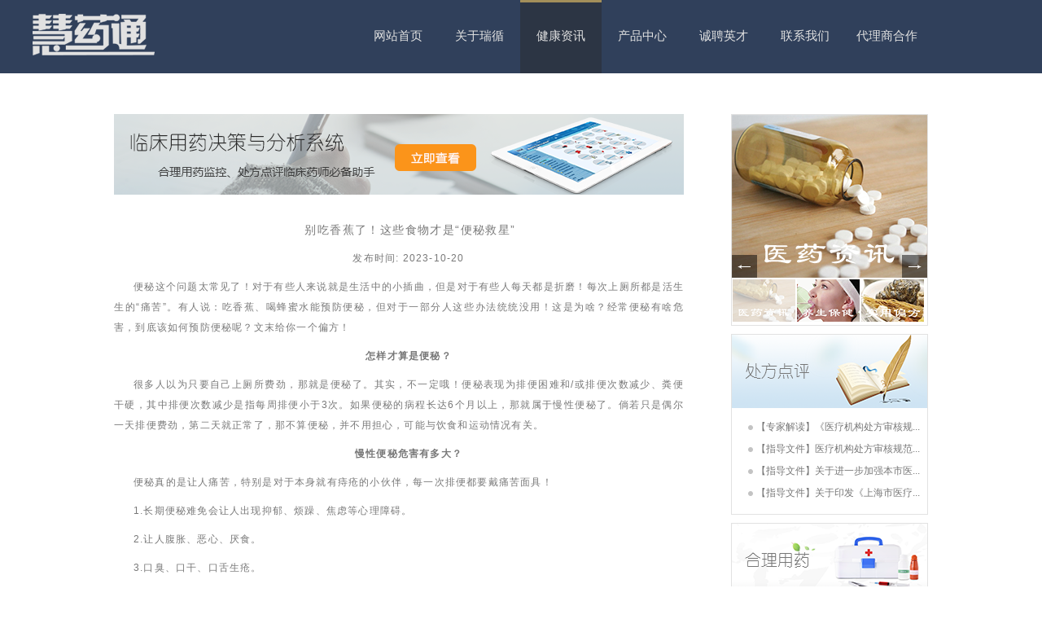

--- FILE ---
content_type: text/html; charset=utf-8
request_url: http://www.hy-tong.cn/xinwenDetail_2713_4.aspx
body_size: 21640
content:


<!doctype html>
<html>
<head>
    <title>别吃香蕉了！这些食物才是“便秘救星”_慧药通_提供合理用药系统、抗菌药物管理系统、处方点评系统、前置审方系统、互动审方系统、区域化前置审方平台、药占比管控系统、医师助手系统等智慧医疗软件相关服务_上海瑞循</title>
    <meta name="description" content="便秘这个问题太常见了！对于有些人来说就是生活中的小插曲，但是对于有些人每天都是折磨！" />
    <meta name="keywords" content="便秘,偏方,慧药通,提供合理用药系统,抗菌药物管理系统,处方点评系统,前置审方系统,互动审方系统,区域化前置审方平台,药占比管控系统,医师助手系统,智慧医疗软件,上海瑞循" />
     <meta http-equiv="Content-Type" content="text/html; charset=utf-8" />
     <meta name="viewport" content="width=1200">
    <link rel="shortcut icon" href="image/icon.ico" type="image/x-icon" />
    <link href="css/style.css" rel="stylesheet" type="text/css" />
    <script type="text/javascript" src="js/baidu.js"></script>
    <script src="js/jquery.js" type="text/javascript"></script>
     <script type="text/javascript" src="js/jquery.nivo.slider.pack.js"></script>
<script type="text/javascript">
    jQuery(function ($) {
        $(window).load(function () {
            $('#slider').nivoSlider({
                directionNav: true,
                captionOpacity: 0.4,
                controlNav: true,
                boxCols: 8,
                boxRows: 4,
                slices: 15,
                effect: 'random',
                animSpeed: 500,
                pauseTime: 3000
            });
        });
    });
</script>
</head>

<body>


<div class="header">
        <div class="header_box">
             <table width="1200px" height="90px" border="0" align="center" cellpadding="0" cellspacing="0" >
            <tr>
            <td align="center" valign="bottom" width="150px" > <h1>
                <a href="http://www.hy-tong.cn/">
                    <img src="image/logo.png" width="150px" height="51px" alt="慧药通" />
                </a>
            </h1></td>
            <td align="center" valign="middle" width="230px" ></td>
            <td align="center" valign="middle" width="100px" onmouseover="this.setAttribute('class','current')" onmouseout="this.setAttribute('class','')" ><a href="http://www.hy-tong.cn">网站首页</a></td>
            <td align="center" valign="middle" width="100px" onmouseover="this.setAttribute('class','current')" onmouseout="this.setAttribute('class','')" ><a href="http://www.hy-tong.cn/jianjie.html">关于瑞循</a></td>
            <td align="center" valign="middle" width="100px" class="current" ><a href="http://www.hy-tong.cn/xinwen.aspx">健康资讯</a></td>
            <td align="center" valign="middle" width="100px" onmouseover="this.setAttribute('class','current')" onmouseout="this.setAttribute('class','')" ><a href="http://www.hy-tong.cn/chanpin5.html">产品中心</a></td>
            <td align="center" valign="middle" width="100px" onmouseover="this.setAttribute('class','current')" onmouseout="this.setAttribute('class','')" ><a href="http://www.hy-tong.cn/zhaopin.html">诚聘英才</a></td>
            
            <td align="center" valign="middle" width="100px" onmouseover="this.setAttribute('class','current')" onmouseout="this.setAttribute('class','')" ><a href="http://www.hy-tong.cn/lianxi.html">联系我们</a></td>
            <td align="center" valign="middle" width="100px" onmouseover="this.setAttribute('class','current')" onmouseout="this.setAttribute('class','')" ><a href="http://www.hy-tong.cn/daili.html">代理商合作</a></td>
            <td align="center" valign="middle" ></td>
            </tr>
            </table>
        </div>
    </div>
<!--END header-->

<div class="detail_content">
<input name="hd_programId" type="hidden" id="hd_programId" value="4" />
<div class="detail_content_left">
<div id="slider-wrap" class="detail_content_left">
  <div id="slider" class="nivoSlider">
	  <a href="http://www.hy-tong.cn/chanpin1.html" class="nivo-imageLink">
		<img src="image/xinwenDetailChuFang.png" alt="上海瑞循慧药通临床用药决策与分析系统_处方点评、合理用药、抗菌药物管理" title="上海瑞循慧药通临床用药决策与分析系统_处方点评、合理用药、抗菌药物管理" width="700px" height="100px" />
	  </a>
	  <a href="http://www.hy-tong.cn/chanpin2.html" class="nivo-imageLink">
		<img src="image/xinwenDetailKangJun.png" alt="上海瑞循慧药通抗菌药物临床应用管理系统_处方点评、合理用药、抗菌药物管理" width="700px" title="上海瑞循慧药通抗菌药物临床应用管理系统_处方点评、合理用药、抗菌药物管理"  height="100px" />
	  </a>
  </div>
</div>
	<div id="div_xinwenList" class="detail_content_left"><div class='xinwen_list_box' id='div_xinwenList_box'><p style='text-align:center; font-size:14px;' id='p_title'>别吃香蕉了！这些食物才是“便秘救星”</p><p style='text-align:center'>发布时间: 2023-10-20</p><input type='hidden' id='hd_keywords' value='便秘,偏方' /><p>便秘这个问题太常见了！对于有些人来说就是生活中的小插曲，但是对于有些人每天都是折磨！每次上厕所都是活生生的&ldquo;痛苦&rdquo;。有人说：吃香蕉、喝蜂蜜水能预防便秘，但对于一部分人这些办法统统没用！这是为啥？经常便秘有啥危害，到底该如何预防便秘呢？文末给你一个偏方！</p>
<p style="text-align: center;"><strong>怎样才算是便秘？</strong></p>
<p>很多人以为只要自己上厕所费劲，那就是便秘了。其实，不一定哦！便秘表现为排便困难和/或排便次数减少、粪便干硬，其中排便次数减少是指每周排便小于3次。如果便秘的病程长达6个月以上，那就属于慢性便秘了。倘若只是偶尔一天排便费劲，第二天就正常了，那不算便秘，并不用担心，可能与饮食和运动情况有关。</p>
<p style="text-align: center;"><strong>慢性便秘危害有多大？</strong></p>
<p>便秘真的是让人痛苦，特别是对于本身就有痔疮的小伙伴，每一次排便都要戴痛苦面具！</p>
<p>1.长期便秘难免会让人出现抑郁、烦躁、焦虑等心理障碍。</p>
<p>2.让人腹胀、恶心、厌食。</p>
<p>3.口臭、口干、口舌生疮。</p>
<p>4.对于女性朋友，长期便秘还会诱发痛经。</p>
<p>5.诱发肛裂、痔疮。</p>
<p>6.增加心血管发病风险，大便时使腹压持续长时间增高,减少了回心血量，同时使颅内压持续增高，极易导致恶性心律失常及脑血管意外的发生。</p>
<p>7.长期便秘可能会诱发结肠癌、肝病、乳腺疾病。</p>
<p>8.长期便秘会影响皮肤的健康，促进皮肤衰老、容易起痘痘。</p>
<p>9.老年人便秘会增加患肠梗阻的风险，由于粪便积累过多，导致形成&ldquo;粪石&rdquo;，&ldquo;粪石&rdquo;过多则会导致肠梗阻。</p>
<p>有人吃香蕉，有人喝酸奶、喝蜂蜜水，甚至有人喝香油，为的就是不想在厕所里用力到五官变形却无法解决问题。但这些都不太好使。所以，究竟什么食物才有效呢？</p>
<p style="text-align: center;"><strong>真正有效的便秘救星</strong></p>
<p><strong>01、火龙果</strong></p>
<p>火龙果富含膳食纤维、果胶和低聚糖，不仅能促进大便的形成，还对调节肠道菌群有好处，黑黑的火龙果小籽的粗纤维高达13%，不能被肠道消化吸收，正好就能刺激肠道蠕动，帮助通便。</p>
<p><strong>02、西梅</strong></p>
<p>西梅的确是通便的好帮手。天然西梅汁中含有水溶性的天然果胶纤维和不溶性的植物纤维，这两种纤维的组合可以增加肠道的蠕动，软化肠内排泄物、增加排便次数，还可以加速清空肠道、放松舒缓肠胃。就算买不到新鲜西梅，西梅干的膳食纤维含量和山梨糖醇的含量也很高，而且吃西梅干通便的效果可能比新鲜西梅更好！</p>
<p><strong>03、牛油果</strong></p>
<p>仅从通便这个角度来看，牛油果膳食纤维含量就是水果里的佼佼者。牛油果100g里的膳食纤维含量高达6.7g,更关键的是，牛油果的可溶性膳食纤维含量也很高，可以增加大便的含水量，拉出来的便便才没有那么干，也就更顺当。</p>
<p><strong>04、猕猴桃</strong></p>
<p>目前国内外很多研究都证明了猕猴桃有通便的功能，其中2021年发表的一项小规模随机试验表明，每天吃两个猕猴桃可减轻便秘和腹胀。从成分来看，猕猴桃的膳食纤维含量是比较丰富的，自然也就能帮助通便。</p>
<p>除了上面那些水果之外，还有下面这个偏方可以帮助缓解便秘：</p>
<p style="text-align: center;"><strong>偏方</strong></p>
<p>用何首乌30克，大米60克。把何首乌水煎取汁，加大米煮成稀粥，早晚服食。功效是滋补肝肾，补血润肠，适用于血虚便秘，耳聋耳鸣，高血脂及动脉硬化者。</p><p style='padding-top:30px;  line-height:10px' >上一篇:<a href="xinwenDetail_2714_8.aspx" target="_blank" style='cursor:pointer;'>【饮食宜忌】素食那些事儿——吃素真的健康吗？</a> </p><p style='line-height:10px'>下一篇:<a href="xinwenDetail_2712_5.aspx" target="_blank" style='cursor:pointer;'>【用药指导】吃头孢后多久才能喝酒？</a> </p></div></div>
    </div>
    <!--END detail_content_left-->
  <div class="detail_content_right">
    	<div class="information">
        	<div class="wrap">
		<div id="main">
			<div class="featured-wrapper">
				<div id="featured-content">
					<img class="dummy " src="image/empty.gif" alt="" width="750" height="380" />
					<div class="featured-post">
						<a href="http://www.hy-tong.cn/xinwen_6_1.aspx" title="医药资讯">
						<img src="image/new_img_b1.png" alt="医药资讯" class="featured-thumbnail " /></a>
						
					</div>
					<!-- .featured-post -->
					<div class="featured-post">
						<a href="http://www.hy-tong.cn/xinwen_3_1.aspx" title="养生保健">
						<img src="image/new_img_b2.png" alt="养生保健" class="featured-thumbnail " /></a>
					
					</div>
					<!-- .featured-post -->
					<div class="featured-post">
						<a href="http://www.hy-tong.cn/xinwen_4_1.aspx" title="实用偏方">
						<img src="image/new_img_b3.png" alt="实用偏方" class="featured-thumbnail " /></a>
						
						
					</div>
					<!-- .featured-post -->
					<span id="slider-prev" class="slider-nav">←</span>
					<span id="slider-next" class="slider-nav">→</span> </div>
				<!-- #featured-content -->
				<div >
					<ul id="slide-thumbs">
						<li >
                        <a href="http://www.hy-tong.cn/xinwen_6_1.aspx" title="医药资讯">
						<img src="image/new_img_s1.png" alt="医药资讯"  /></a>
						</li>
						<li >
						<a href="http://www.hy-tong.cn/xinwen_3_1.aspx" title="养生保健">
						<img src="image/new_img_s2.png" alt="养生保健"  /></a>
						</li>
						<li class="last">
						<a href="http://www.hy-tong.cn/xinwen_4_1.aspx" title="实用偏方">
						<img src="image/new_img_s3.png" alt="实用偏方"  /></a>
						</li>
					</ul>
				</div>
				<!-- #slider-nav--></div></div></div>


				<script type="text/javascript" src="js/jquery.masonry.min.js"></script>
				<script type="text/javascript" src="js/jquery.cycle.min.js"></script>
				<script type="text/javascript">

				    var slider_settings = { "timeout": "6000" };

</script>
<script type="text/javascript" src="js/footer-scripts-light.js"></script>

       </div>
    <div class="detail_list">
       		<div class="detail_list_img"><a href="http://chufangdianping.hy-tong.cn"><img src="image/new_comment.png" alt="上海瑞循慧药通处方点评专业资讯" /></a></div>
            <ul id="ul_profession2"><li><a href="http://chufangdianping.hy-tong.cn/Antimicrobial_agents_873_2.aspx" target='_blank' title='《医疗机构处方审核规范》解读，医院目前在用的合理用药系统亟待更换或升级'>【专家解读】《医疗机构处方审核规...</a></li><li><a href="http://chufangdianping.hy-tong.cn/Antimicrobial_agents_871_2.aspx" target='_blank' title='医疗机构处方审核规范'>【指导文件】医疗机构处方审核规范...</a></li><li><a href="http://chufangdianping.hy-tong.cn/Antimicrobial_agents_828_2.aspx" target='_blank' title='关于进一步加强本市医疗机构重点监控药品管理的通知'>【指导文件】关于进一步加强本市医...</a></li><li><a href="http://chufangdianping.hy-tong.cn/Antimicrobial_agents_827_2.aspx" target='_blank' title='关于印发《上海市医疗机构处方点评工作管理规定》的通知'>【指导文件】关于印发《上海市医疗...</a></li></ul>
    </div>
    <div class="detail_list">
       		<div class="detail_list_img"><a href="http://heliyongyao.hy-tong.cn"><img src="image/new_medication.png" alt="上海瑞循慧药通合理用药专业资讯" /></a></div>
            <ul id="ul_profession3"><li><a href="http://heliyongyao.hy-tong.cn/Antimicrobial_agents_890_3.aspx" target='_blank' title='什么是安全合理用药'>【专家解读】什么是安全合理用药</a></li><li><a href="http://heliyongyao.hy-tong.cn/Antimicrobial_agents_885_3.aspx" target='_blank' title='使用抗老年痴呆药物有禁忌'>【相关新闻】使用抗老年痴呆药物有...</a></li><li><a href="http://heliyongyao.hy-tong.cn/Antimicrobial_agents_883_3.aspx" target='_blank' title='6类药物不宜与维生素C合用'>【配伍禁忌】6类药物不宜与维生素...</a></li><li><a href="http://heliyongyao.hy-tong.cn/Antimicrobial_agents_882_3.aspx" target='_blank' title='服用有些药物千万别喝酒！有时甚至会致命！'>【用药安全】服用有些药物千万别喝...</a></li></ul>
    </div>
    <div class="detail_list">
       		<div class="detail_list_img"><a href="http://kangjun.hy-tong.cn"><img src="image/new_drug.png" alt="上海瑞循慧药通抗菌药物管理专业资讯" /></a></div>
            <ul id="ul_profession1"><li><a href="http://kangjun.hy-tong.cn/Antimicrobial_agents_889_1.aspx" target='_blank' title='《国家卫生健康委关于进一步加强抗微生物药物管理遏制耐药工作的通知》解读'>【专家解读】《国家卫生健康委关于...</a></li><li><a href="http://kangjun.hy-tong.cn/Antimicrobial_agents_888_1.aspx" target='_blank' title='国家卫生健康委关于进一步加强抗微生物药物管理遏制耐药工作的通知'>【指导文件】国家卫生健康委关于进...</a></li><li><a href="http://kangjun.hy-tong.cn/Antimicrobial_agents_886_1.aspx" target='_blank' title='国家卫健委发文 减少不合理静脉输注'>【相关新闻】国家卫健委发文 减少...</a></li><li><a href="http://kangjun.hy-tong.cn/Antimicrobial_agents_884_1.aspx" target='_blank' title='地高辛过量可致心律失常'>【用药安全】地高辛过量可致心律失...</a></li></ul>
    </div>
  </div>
</div>
<!--END detail_content-->

 <div class="down">
        <table width="1060px" border="0" align="center" cellpadding="0" cellspacing="1" style="margin: 0 auto;
            padding-top: 10px">
            <tr>
                <td width="100px" height="50px">
                    <p>
                        关于</p>
                </td>
                <td width="25px" rowspan="4">
                </td>
                <td width="120px">
                    <p>
                        联系我们</p>
                </td>
                <td width="50px" rowspan="4">
                </td>
                <td width="100px">
                    <p>
                        友情链接
                    </p>
                </td>
                
                <td rowspan="4" width="250px">
                    <table width="250px" border="0" align="center" cellpadding="0" cellspacing="15" style="margin: 0 auto;">
                        <tr>
                            <td align="center">
                                <a href="http://www.hy-tong.cn/"><img src="image/dibu_09.png" alt="著作权登记" /></a>
                            </td>
                        </tr>
                      
                        <tr>
                            <td align="center">
                                <span>
                                    <span id="div_copyright"></span><script type="text/javascript">document.getElementById("div_copyright").innerHTML = ("CopyRight © " + (new Date()).getFullYear());</script> <br />
                                    上海瑞循医疗信息科技有限公司 版权所有 <br />
                                    <a target="_blank" href="https://beian.miit.gov.cn" rel=nofollow>沪ICP备18043896号</a><br/>
                                    <a target="_blank" href="http://www.beian.gov.cn/portal/registerSystemInfo?recordcode=31010702005992" rel=nofollow>
                                        沪公网安备 31010702005992号
                                    </a>
                                </span>
                            </td>
                        </tr>
                    </table>
                </td>
                <td width="40px" rowspan="4">
                </td>
                <td rowspan="4" width="30px">
                    <img src="image/dibuxian_03.png" />
                </td>
                <td rowspan="4" width="280px">
                    <table width="280px" border="0" align="center" cellpadding="0" cellspacing="15" style="margin: 0 auto;">
                        <tr>
                           
                            <td width="10px" ></td>
                            <td align="center">
                                <img src="image/weixinerweima.png" alt="慧药通微信关注" style=" width:100px; height:100px;" /><br />
                                <span>扫描关注官方微信</span>
                            </td>
                        </tr>
                    </table>
                </td>
            </tr>
            <tr>
                <td valign="top" height="20px">
                    <a href="http://www.hy-tong.cn/jianjie.html">公司简介</a>
                </td>
                <td valign="top">
                     <a href="http://wpa.qq.com/msgrd?v=3&uin=749176416&site=qq&amp;Menu=yes" target="blank">
                        客服QQ：749176416</a>
                    
                </td>
                <td valign="top">
                    <a href="http://www.ju186.com/" target="_blank">埃帕无线</a>
                </td>
            </tr>
            <tr>
                <td valign="top" height="20px">
                    <a href="http://www.hy-tong.cn/xinwen.aspx">最新资讯</a>
                </td>
                <td valign="top">
                   <a href="http://wpa.qq.com/msgrd?v=3&uin=264672391&site=qq&amp;Menu=yes" target="blank">
                        客服QQ：264672391</a>
                </td>
                <td valign="top">
                     
                </td>
            </tr>
            <tr>
                <td valign="top" height="20px">
                    <a href="http://www.hy-tong.cn/chanpin5.html">产品中心</a>
                </td>
               <td valign="top" width="140px">
                    <span >客服电话：021-54191803</span>
                    <span >客服电话：13162533752</span>
                </td>
                <td valign="top" >
                  
                </td>
            </tr>
        </table>
    </div>
    <script type="text/javascript">
        function showNews(id) {

            window.open("xinwenDetail_" + id + "_" + document.getElementById("hd_programId").value+".aspx");
        }
        function UrlSearch() {
            var name, value;
            var str = location.href; //取得整个地址栏
            var num = str.indexOf("?")
            str = str.substr(num + 1); //取得所有参数   stringvar.substr(start [, length ]

            var arr = str.split("&"); //各个参数放到数组里
            for (var i = 0; i < arr.length; i++) {
                num = arr[i].indexOf("=");
                if (num > 0) {
                    name = arr[i].substring(0, num);
                    value = arr[i].substr(num + 1);
                    this[name] = value;
                }
            }
        }
        function init() {
//            var Request = new UrlSearch(); //实例化

//            if (Request.id == null) {
//            }
//            else {
//                document.getElementById("hd_programId").value = Request.id;
//            }
        }
         
    </script>
    <!--360-->
<script>(function () {
    var src = (document.location.protocol == "http:") ? "http://js.passport.qihucdn.com/11.0.1.js?a133f8b6e0d5c8bf6934341e1eee8f1f" : "https://jspassport.ssl.qhimg.com/11.0.1.js?a133f8b6e0d5c8bf6934341e1eee8f1f";
    document.write('<script src="' + src + '" id="sozz"><\/script>');
})();
</script>
</body>
</html>



--- FILE ---
content_type: text/css
request_url: http://www.hy-tong.cn/css/style.css
body_size: 28575
content:
@charset "utf-8";
/* CSS Document */

body{margin:0; padding:0; font-family:"微软雅黑"; background:#ffffff;}

h1,h2,h3,h4,h5,p,img,dl,dt,dd,ul,li,ol,input,button,pre,b,i,textarea{padding:0; margin:0; border:0; list-style:none; font-weight:normal;}

/*导航*/
.header{width:100%; height:90px; background:#30405b;}
.header_box{width:1200px; height:90px; margin:0 auto; }
.header_box td.current{background-image:url(../image/heada38f5a.png);}
.header_box h1{width:169px; height:58px; float:left;}
.header_box a{color:#e1e1e1; font-size: 15px; text-decoration:none; }
.header_box a:hover{color:#e1e1e1;}
.nav{ width:800px; height:64px; padding-top:20px; float:right;}
.nav_box li{height:25px; float:left; padding:0 20px;}
.nav_box li a{color:#e1e1e1; font-size: 14px; text-decoration:none; }
.nav_box li a:hover{color:#ec008c;}

/*banner*/

.banner{width:100%; height:580px; position:relative; overflow:hidden; background-color:#f3f3f3; background-repeat: repeat-x;}
.banner ul li{width:1200px; height:580px; margin:0 auto;}
.banner ul li img{width:1200px;}
.banner ol{position:absolute; bottom:5%; left:47%;}
.banner ol li{width:20px; height:20px; background-image:url(../image/dian.png); float:left; margin-right:30px; cursor:pointer;}
.banner ol li.current{ background-image:url(../image/dian_h.png);}

/*about us*/

.jianjie{width:100%; height:430px; overflow:hidden; background-color:#FFF;}
.jianjie_box{width:790px; height:430px; margin:0 auto; }
.jianjie_z img{ width:290px; height:60px; margin:0 auto; padding-top:120px; padding-left:250px; padding-bottom:50px;}
.jianjie_box p{ font-size:12px; color:#787878; line-height:36px; display:block; text-indent:2em; text-align:justify; letter-spacing:0.1em;}

/*yingyong*/
.yingyong{width:100%; height:480px; overflow:hidden; background-color:#FFF; }
.yingyong_box{width:1200px; height:480px; margin:0 auto; position:relative; }
.yingyong_z img{ width:290px; height:60px; margin:0 auto; padding-top:40px; padding-left:455px; padding-bottom:0px;}
.yingyong_f{ width:1200px; height:290px; }
.yingyong_f1{width:300px; height:290px; float:left;}
.yingyong_f1 img{ width:296; height:179px; margin:0 auto; padding-top:55.5px; padding-left:2px;}
.yingyong_f2{width:280px; height:290px; float:left; padding-left: 10px;}
.yingyong_f2_1{width:280px; height:30px; padding-top:90px; float:left;}
.yingyong_f2_1 p{ font-size:14px; color:#787878; line-height:20px; letter-spacing:0.1em;}
.yingyong_f2_2{width:280px; height:80px; padding-top: 10px; float:left;}
.yingyong_f2_2 p{ font-size:12px; color:#999999; line-height:20px; letter-spacing:0.1em;}
.yingyong_f3{width:300px; height:290px; float:left;}
.yingyong_f3 img{ width:262px; height:223px; margin:0 auto; padding-top:33.5px; padding-left:35px;}
.yingyong_f4{width:280px; height:290px; float:right; padding-right:4px;}
.yingyong_f4_1{width:280px; height:30px; padding-top:90px; float:left;}
.yingyong_f4_1 p{ font-size:14px; color:#787878; line-height:20px; letter-spacing:0.1em;}
.yingyong_f4_2{width:280px; height:80px; padding-top: 10px; float:left;}
.yingyong_f4_2 p{ font-size:12px; color:#999999; line-height:20px; letter-spacing:0.1em;}
.yingyong_down{position:absolute; top:180px; right:10px;  cursor:pointer;}

/*zixun*/
.zixun{width:100%; height:420px; overflow:hidden; background-color:#FFF;}
.zixun_box{width:1200px; height:420px; margin:0 auto;}
.zixun_z img{ width:290px; height:60px; margin:0 auto; padding-top:40px; padding-left:455px; padding-bottom:15px; }
.zixun_d{width:1200px; height:330px;  margin:0 auto; }
.zixun_d ul li{width:360px; height:156px; float:left; padding:0 20px; padding-top:47px;   color:#999999; font-size: 12px;}
.zixun_d ul li img{float:left; padding-right:18px;}
.zixun_d ul li h1{color:#6f6f6f; font-size: 16px; font-weight:bold;}
.zixun_d ul li h3{color:#444444; font-size: 14px; padding-top:20px; height:40px; }
.zixun_d ul li p{padding-top:20px; height:70px;}
.zixun_d_a2{background:url(../image/lizi_img009.jpg) no-repeat;width:77px;height:19px;color:#fff;text-align:center;line-height:19px;
 margin-left:10px; padding:2px 16px; }
.zixun_d_a2:hover{background:url(../image/lizi_img008.jpg) no-repeat;color:#fff;}

/*合作医院*/
.hezuo{width:100%; height:620px; overflow:hidden; background-color:#FFF;}
.hezuo_box{width:1200px; height:620px; margin:0 auto;}
.hezuo_z img{ width:283px; height:24px; margin:0 auto; padding-top:40px; padding-left:455px; padding-bottom:45px; }




/*dibian*/
.down{width:100%; height:190px; margin: 0 auto;overflow:hidden; background-color:#30405b; }
.down p{ color:#e1e1e1; font-size: 14px; font-family:"微软雅黑";}
.down a{ color:#9097a1; font-size: 12px; font-family:"微软雅黑";}
.down a:hover{ color:#e1e1e1; font-size: 12px; font-family:"微软雅黑";}
.down span{ color:#9097a1; font-size: 12px; font-family:"微软雅黑";}

/*关于瑞循*/
.banner03{width:100%; height:350px; position:relative; overflow:hidden; background-image:url(../image/banner03_di.png);  background-repeat: repeat-x; }
.banner03 ul li{width:1200px; height:350px; margin:0 auto;}
.banner03 ul li img{width:1200px;}
/*代理商*/
.banner10{width:100%; height:350px; position:relative; overflow:hidden; background-image:url(../image/banner10_di.png);  background-repeat: repeat-x; }
.banner10 ul li{width:1200px; height:350px; margin:0 auto;}
.banner10 ul li img{width:1200px;}

.ruixun{width:100%; height:3120px; overflow:hidden; background-color:#FFF;}
.ruixun_box{width:800px; height:2120px; margin:0 auto;}
.ruixun2{width:100%; height:720px; overflow:hidden; background-color:#FFF;}
.ruixun_box2{width:800px; height:1520px; margin:0 auto;}
.ruixun_txt1{width:800px; height:160px; padding-top:120px; float:left; margin:0 auto; padding-bottom:15px;}
.ruixun_txt1 p{font-size:12px; color:#787878; line-height:30px; display:block; text-indent:2em; text-align:justify; letter-spacing:0.1em;}
.zhengshu{width:550px; height:762px; margin:0 auto; padding-bottom:30px;  overflow:hidden;}
.zhengshu img{width:550px; height:762px; margin:0 auto; }
.ruixun_txt2{width:800px; height:135px; padding-top:30px;  float:left; margin:0 auto; padding-bottom:15px; }
.ruixun_txt2 p{font-size:12px; color:#787878; line-height:30px; display:block; text-indent:2em; text-align:justify; letter-spacing:0.1em;}
.ruixun_txt3{width:800px; height:170px; padding-top:30px;  float:left; margin:0 auto; padding-bottom:15px; }
.ruixun_txt3 p{font-size:12px; color:#787878; line-height:30px; display:block; text-indent:2em; text-align:justify; letter-spacing:0.1em;}
.ruixun_txt4{width:800px; height:100px; padding-top:30px;  float:left; margin:0 auto;  padding-bottom:15px;}
.ruixun_txt4 p{font-size:12px; color:#787878; line-height:30px; display:block; text-indent:2em; text-align:justify; letter-spacing:0.1em;}
.ruixun_txt5{width:800px; height:75px; padding-top:30px;  float:left; margin:0 auto; }
.ruixun_txt5 p{font-size:12px; color:#787878; line-height:30px; display:block; text-indent:2em; text-align:justify; letter-spacing:0.1em;}
.ruixun_txt5 input{width:178px; padding-left:4px; height:27px; line-height:27px; font-size:12px; color:#999; border:1px solid #a0a0a0;}

/*隐私条款*/
.banner04{width:100%; height:350px; position:relative; overflow:hidden; background-image:url(../image/yinsi_di.png); background-repeat: repeat-x;}
.banner04 ul li{width:1120px; height:350px; margin:0 auto;}
.banner04 ul li img{width:1120px;}

.yinsi{width:100%; height:600px; overflow:hidden; background-color:#FFF; }
.yinsi_box{width:1200px; height:600px; margin:0 auto;}
.yinsi_li{width:260px; overflow:hidden; float:left; margin:0 auto; padding-top:100px; padding-left:50px;}
.yinsi_li h2{ width:260px; height:46px; font-size:20px; color:#4c4c4c; text-align:center; line-height:20px;}
.yinsi_li_box{width:260px; overflow:hidden; margin:0 auto; }
.yinsi_li_box li{line-height:40px;}
.yinsi_li_box a{width:260px; height:34px; font-size:14px; text-decoration:none; color:#787878; text-align:center; display:inline-block; line-height:34px;}
.yinsi_li_box a:hover{ background:#a38f5a; color:#ffffff;}
.yinsi_li_box a.current{background:#a38f5a; color:#ffffff;}

.yinsi_txt{width:800px; overflow:hidden;  float:left; margin-left:20px;}
.yinsi_txt_box{width:700px; height:510px; overflow:hidden;  float:right;  margin:0 auto; padding-top:45px; padding-right:20px;}
.yinsi_txt_box p{font-size:12px; color:#787878; line-height:25px; display:block; text-indent:2em; text-align:justify; letter-spacing:0.1em; padding-bottom:15px;}


/*招聘*/
.banner05{width:100%; height:350px; position:relative; overflow:hidden; background-image:url(../image/banner05_1.png); background-repeat: repeat-x;}
.banner05 ul li{width:1200px; height:350px; margin:0 auto;}
.banner05 ul li img{width:1200px;}


.zhaopin{width:100%; height:600px; overflow:hidden; background-color:#FFF; }
.zhaopin_box{width:900px; height:600px; margin:0 auto;}
.zhaopin_li{width:260px; overflow:hidden; float:left; margin:0 auto; padding-top:100px; }
.zhaopin_li h2{ width:260px; height:46px; font-size:20px; color:#4c4c4c; text-align:center; line-height:20px;}
.zhaopin_li_box{width:260px; overflow:hidden; margin:0 auto; }
.zhaopin_li_box li{line-height:40px;}
.zhaopin_li_box a{width:260px; height:34px; font-size:14px; text-decoration:none; color:#787878; text-align:center; display:inline-block; line-height:34px;}
.zhaopin_li_box a:hover{ background:#a38f5a; color:#ffffff;}
.zhaopin_li_box a.current{background:#a38f5a; color:#ffffff;}

.zhaopin_txt{width:500px; overflow:hidden;  float:right; margin-left:20px;}
.zhaopin_txt_box{width:500px; overflow:hidden;  float:right;  margin:0 auto; padding-top:70px; }
.zhaopin_txt_box p{font-size:12px; color:#787878; line-height:25px; display:block;  text-align:justify; letter-spacing:0.1em; padding-bottom:15px;}


/*联系我们*/
.banner06{width:100%; height:350px; position:relative; overflow:hidden; background-image:url(../image/banner06_di.png); background-repeat: repeat-x;}
.banner06 ul li{width:1200px; height:350px; margin:0 auto;}
.banner06 ul li img{width:1200px;}

.lianxi{width:100%; height:1020px; overflow:hidden; background-color:#FFF;}
.lianxi_box{width:908px; height:1020px; margin:0 auto;}
.lianxi_txt{width:908px; overflow:hidden; float:left; margin:0 auto; padding-top:100px; padding-left:50px; padding-bottom:50px;}
.lianxi_txt p{font-size:14px; color:#787878; line-height:20px; display:block;  letter-spacing:0.1em; padding-bottom:15px; text-align:justify;}
.lianxi_tu{width:908px; height:573px; margin:0 auto; }
.lianxi_tu img{width:908px;}


/*产品中心*/
.banner07{width:100%; height:350px; position:relative; overflow:hidden; background-image:url(../image/banner07_di.png); background-repeat: repeat-x;}
.banner07 ul li{width:1200px; height:350px; margin:0 auto;}
.banner07 ul li img{width:1200px;}

.chanpin{width:100%; height:600px; overflow:hidden; background-color:#FFF; }
.chanpin_box{width:1100px; height:600px; margin:0 auto;}
.chanpin_li{width:260px; overflow:hidden; float:left; margin:0 auto; padding-top:100px; }
.chanpin_li h2{ width:260px; height:46px; font-size:20px; color:#4c4c4c; text-align:center; line-height:20px; font-weight:bold}
.chanpin_li_box{width:260px; overflow:hidden; margin:0 auto; }
.chanpin_li_box li{line-height:40px;}
.chanpin_li_box a{width:260px; height:34px; font-size:14px;text-decoration:none;color:#787878; text-align:center; display:inline-block; line-height:34px;}
.chanpin_li_box a:hover{ background:#a38f5a; color:#ffffff;}
.chanpin_li_box a.current{background:#a38f5a; color:#ffffff;}

.chanpin_txt{width:750px; overflow:hidden;  float:right; margin-left:20px;}
.chanpin_txt_box{width:750px; height:470px;overflow:hidden;  float:left;  margin:0 auto; padding-top:60px; }
.chanpin_txt_box p,h1,h2,h3{font-size:12px; color:#787878; line-height:25px; display:block;  text-align:justify; letter-spacing:0.1em; padding-bottom:15px;}

/*新闻资讯*/
.banner08{width:100%; height:350px; position:relative; overflow:hidden; background-image:url(../image/banner08_di.png); background-repeat: repeat-x;}
.banner08 ul li{width:1200px; height:350px; margin:0 auto;}
.banner08 ul li img{width:1200px;}

.xinwen{width:100%; height:750px; overflow:hidden; background-color:#FFF; }
.xinwen_box{width:1100px; height:750px; margin:0 auto;}
.xinwen_li{width:260px; overflow:hidden; float:left; margin:0 auto; padding-top:90px; padding-left:50px;}
.xinwen_li h2{ width:260px; height:46px; font-size:20px; color:#4c4c4c; text-align:center; line-height:20px;}
.xinwen_li_box{width:260px; overflow:hidden; margin:0 auto; }
.xinwen_li_box li{line-height:40px;}
.xinwen_li_box a{width:260px; height:34px; font-size:14px; text-decoration:none; color:#787878; text-align:center; display:inline-block; line-height:34px;}
.xinwen_li_box a:hover{ background:#a38f5a; color:#ffffff;}
.xinwen_li_box a.current{background:#a38f5a; color:#ffffff;}

.xinwen_txt{width:700px; overflow:hidden;  float:right; margin-left:20px;}
.xinwen_txt_box{width:700px; overflow:hidden;  float:right;   margin:0 auto; padding-top:50px; }
.xinwen_so{width:700px; height:50px;}
.xinwen_so_title{width:875px; height:38px; float:left; position:relative; padding-left:30px;}
.xinwen_so_title a{ border:1px solid #999999; border-radius:15px; color:#999999; font-size:15px; padding:12px 22px; margin-left:30px; }
.xinwen_so_title a.current{ border:1px solid #5a83c0; border-radius:15px; color:#ffffff; background:#5a83c0; font-size:15px; padding:12px 22px; margin-left:30px; }
.xinwen_so_title a:hover{ background:#5a83c0; color:#ffffff; }
.xinwen_so_box{width:225px; height:38px; float:right; position:relative;}
.xinwen_so_box input{width:218px; padding-left:4px; height:38px; line-height:38px; font-size:12px; color:#999; border-bottom:1px solid #a0a0a0;}
.so_icon{width:29px; height:30px; position:absolute; right:5px; top:2px; cursor:pointer;}
.xinwen_list{width:700px; overflow:hidden;}
.xinwen_list_box{width:700px; overflow:hidden; padding-top:30px;}
.xinwen_list_box dl{width:700px; height:40px; font-size:14px; color:#787878;}
/*.xinwen_list_box dl dt{width:200px; height:40px; float:left; background:url(../image/list__new_yuan.png) no-repeat left 3px; padding-left:60px;}*/
.xinwen_list_box dl dt{width:200px; height:40px; float:left;  padding-left:60px;}
.xinwen_list_box dl dd{width:440px; height:40px; float:left;}
.xinwen_list_box dl dd a{font-size:14px; color:#787878; text-decoration:none;}
.xinwen_list_box dl dd a:hover{color:#ec008c;}
.xinwen_list_box p{font-size:12px; color:#787878; line-height:25px; display:block;  text-align:justify; letter-spacing:0.1em; padding-bottom:10px; text-indent:2em;}
.xinwen_list_box a{ color:#787878; }
.page{width:100%; height:80px; margin:0 auto; padding-top:10px;}
.page_box{width:400px; margin:0 auto; }
.page_box ul li{width:12px; height:21px; margin:0 auto; float:left; padding:0 15px;}
.page_box ul li a{font-size:12px; color:#787878; text-decoration:none;}
.page_box ul li a:hover{color:#ec008c;}


/*新闻资讯-医药*/
.yiyao{width:100%; height:1500px; overflow:hidden; background-color:#FFF; }
.yiyao_box{width:1100px; height:1500px; margin:0 auto;}
.yiyao_li{width:260px; overflow:hidden; float:left; margin:0 auto; padding-top:90px; padding-left:50px;}
.yiyao_li h2{ width:260px; height:46px; font-size:20px; color:#4c4c4c; text-align:center; line-height:20px;}
.yiyao_li_box{width:260px; overflow:hidden; margin:0 auto; }
.yiyao_li_box li{line-height:40px;}
.yiyao_li_box a{width:260px; height:34px; font-size:14px; text-decoration:none; color:#787878; text-align:center; display:inline-block; line-height:34px;}
.yiyao_li_box a:hover{ background:#ec008c; color:#ffffff;}
.yiyao_li_box a.current{background:#ec008c; color:#ffffff;}

.yiyao_r{width:700px; overflow:hidden;  float:right; margin-left:20px;}
.yiyao_r_box{width:700px; overflow:hidden;  float:right;  margin:0 auto; padding-top:90px; }
.yiyao_txt_1{width:700px; overflow:visible;  float:right;  margin:0 auto; }
.yiyao_txt_1 p{font-size:12px; color:#787878; line-height:25px; display:block;  text-align:justify; letter-spacing:0.1em; padding-bottom:10px; text-indent:2em;}
.yiyao_txt_1 a{ color:#787878; }

.yiyao_txt_2{width:700px; overflow:hidden;  float:left;  margin:0 auto; }
.yiyao_txt_2 p{font-size:12px; color:#787878; line-height:25px; display:block;  text-align:justify; letter-spacing:0.1em; padding-bottom:10px; text-indent:2em;}
.yiyao_txt_3{width:700px; overflow:hidden;  float:left;  margin:0 auto; }
.yiyao_txt_3 p{font-size:12px; color:#787878; line-height:25px; display:block;  text-align:justify; letter-spacing:0.1em; padding-bottom:10px; text-indent:2em;}
.yiyao_tu_1{width:402px; height:215px; margin:0 auto;  padding-bottom:20px;  padding-top:20px; overflow:hidden; }
.yiyao_tu_1 img{width:402px; height:215px; margin:0 auto;}
.yiyao_tu_2{width:362px; height:283px; margin:0 auto;  padding-bottom:20px;  padding-top:20px; overflow:hidden; }
.yiyao_tu_2 img{width:362px;}



/*用户留言*/
.banner09{width:100%; height:350px; position:relative; overflow:hidden; background-image:url(../image/banner09_di.png); background-repeat: repeat-x;}
.banner09 ul li{width:1200px; height:350px; margin:0 auto;}
.banner09 ul li img{width:1200px;}

.liuyan{width:100%; height:850px; overflow:hidden; background-color:#FFF;}
.liuyan_box{width:600px; height:850px; margin:0 auto; padding-top:100px;}
.liuyan_box dl{width:600px; float:left;}
.liuyan_box dl dt{ font-size:16px; color:#787878; padding-bottom:8px; padding-top:20px;}
.liuyan_box dl dd input{width:300px;border:1px solid #a0a0a0; color:#999; line-height:30px; }
.message input{width:600px;border:1px solid #a0a0a0; color:#999; line-height:200px; }
.tijiao{width:600px; height:100px; margin:0 auto; padding-left:175px; }
.tijiao img{width:250px; height:50px;  padding-top:80px;  cursor:pointer;}


@charset "utf-8";
*{margin:0;padding:0;list-style-type:none;}
a,img{border:0;}
a,a:hover{color:#333;text-decoration:none;}
body{font:12px/180% Arial, Helvetica, sans-serif, "新宋体";}

/* Div1 */
.Div1{width:1300px;height:auto;margin:30px auto;overflow:hidden;position:relative;}
.Div1_title{height:32px;width:1300px;padding-bottom:3px;background:url(../image/lizi_img001.jpg) repeat-x;}
.Div1_title em{float:left;font-style:normal;line-height:32px;padding-left:13px;font-size:14px;}
.Div1_title span{float:right;display:block;padding:8px 15px 0 0;height: 20px;}
.Div1_title span b , .Div1_title span a{display:block;float:left;}
.Div1_title span b , .Div1_title span b img{width:11px;height:11px;}
.Div1_title span b img{cursor:pointer;}
.Div1_prev{padding:2px 10px 0 0;}
.Div1_next{padding:2px 0 0 0px;}
.Div1_title span a{font-size:12px;background:url(../image/lizi_img005.jpg) no-repeat left center; padding-left:15px;margin-right:10px;}
.Div1_title span a:hover{color:#f34d01;background:url(../image/lizi_img004.jpg) no-repeat left center;}
.Div1_title span a.Div1_title_a1{color:#f34d01;background:url(../image/lizi_img004.jpg) no-repeat left center;}

.Div1_main{padding-top:30px;height:314px;width:13000px;overflow:hidden;position:relative;z-index:1;}
.Div1_main div{width:1300px;height:314px;float:left;}
.Div1_main div span{background:url(../image/lizi_img006.jpg) no-repeat;width:616px;padding:0 10px;height:314px;display:block;float:left;}
.Div1_main div span a{display:block;}
.Div1_main_a1{padding:4px 3px 4px 4px;margin-bottom:4px;}
.Div1_main_a1 , .Div1_main_a1 img{width:530px;height:220px;}
.Div1_main div span b{display:block;padding-left:10px;color:#787878;}
.Div1_main div span p{line-height:20px;padding:0 10px;height:87px;color:#787878;}
.Div1_main_a2{background:url(../image/lizi_img009.jpg) no-repeat;width:77px;height:19px;color:#fff;text-align:center;line-height:19px;
 margin-left:10px;}
.Div1_main_a2:hover{background:url(../image/lizi_img008.jpg) no-repeat;}

.Div1_main div span.Div1_main_span1 b , .Div1_main div span.Div1_main_span1 p{color:#33a0ff;}
.Div1_main div span.Div1_main_span1 .Div1_main_a2{background:url(../image/lizi_img008.jpg) no-repeat;}
.Div1_main div span.Div1_main_span1 .Div1_main_a2:hover{background:url(../image/lizi_img009.jpg) no-repeat;}

.Div1 .Div1_prev1 ,.Div1 .Div1_next1{display:block;width:25px;height:25px;position:absolute;cursor:pointer;z-index:2;top:0px;}
.Div1 .Div1_prev1 img ,.Div1 .Div1_next1 img{width:25px;height:25px;}
.Div1 .Div1_prev1:hover ,.Div1 .Div1_next1:hover{opacity:0.7;.filter:alpha(opacity=70)}
.Div1 .Div1_prev1{left:1104px;}
.Div1 .Div1_next1{left:1154px;}


/*处方点评*/
.banner13{width:100%; height:350px; position:relative; overflow:hidden; background-image:url(../image/banner13_di.png);}
.banner13 ul li{width:1200px; height:350px; margin:0 auto;}
.banner13 ul li img{width:1200px;}
.Prescription_Reviews{width:100%; overflow:hidden; margin-top:60px; margin-bottom:60px;}
.Prescription_Reviews_title h1{width:100%; height:50px; text-align:center; font-size:18px; color:#666; font-weight:bold;}
.Prescription_list{width:100%; height:178px; border-bottom:1px solid #e7e7e7;}
.Prescription_list_box{width:1000px; margin:0 auto; padding:25px 0; cursor:pointer; position:relative;}
.Prescription_list_r{width:19px; height:35px; background:url(../image/right.png) no-repeat; position:absolute; right:100px; top:50px;}
.Prescription_list_left{width:125px; height:125px; background:#5a83c0; text-align:center; line-height:125px; color:#FFF; font-size:60px; float:left;}
.Prescription_list_right{margin-left:70px; width:600px; float:left;}
.Prescription_list_right dt{font-size:16px; color:#444; line-height:32px;}
.Prescription_list_right dd{font-size:12px; color:#999; line-height:24px;}
.Prescription_list:hover{width:100%; height:178px; border-bottom:1px solid #e7e7e7; background:#5a83c0;}
.Prescription_list:hover .Prescription_list_box{ margin-left:120px;}
.Prescription_list:hover .Prescription_list_left{background:#ffffff; color:#5a83c0;}
.Prescription_list:hover .Prescription_list_right dt{ color:#ffffff;}
.Prescription_list:hover .Prescription_list_right dd{ color:#ffffff;}

/*合理用药*/
.banner11{width:100%; height:350px; position:relative; overflow:hidden; background-image:url(../image/banner11_di.png);}
.banner11 ul li{width:1200px; height:350px; margin:0 auto;}
.banner11 ul li img{width:1200px;}

/*抗菌药*/
.banner12{width:100%; height:350px; position:relative; overflow:hidden; background-image:url(../image/banner12_di.png);}
.banner12 ul li{width:1200px; height:350px; margin:0 auto;}
.banner12 ul li img{width:1200px;}

/*处方点评详情*/
.Prescription_Reviews_detail{ overflow:hidden; margin:0 auto; margin-top:60px; margin-bottom:60px;}
.Prescription_Reviews_detail p{font-size:12px; color:#787878; line-height:25px; display:block;  text-align:justify;  padding-bottom:10px; }
.Prescription_Reviews_detail a{ color:#787878; }
.Prescription_Reviews_detail_top{ height:150px;}
.Prescription_Reviews_detail_top h2{text-align:center; font-size:18px; font-weight:normal; color:#666; height:50px;}
.Prescription_Reviews_detail_top_source{ height:100px; text-align:center; font-size:14px; color:#787878;}
.Prescription_Reviews_detail_top_source span{}
.Prescription_Reviews_detail_box{ overflow:hidden; font-size:14px; color:#787878; line-height:30px;}
.Prescription_Reviews_detail_box p.p_title{font-weight:600;}
.Prescription_Reviews_detail_box p.p_biaoti{font-weight:600; text-align:center;}
.Prescription_Reviews_detail_box p.p_list_icon{}

/*detail*/
.detail_content{width:1000px; margin:0 auto; margin-top:50px; margin-bottom:50px; overflow:hidden;}
.detail_content_left{width:700px; float:left; overflow:hidden;}
.return{width:700px; height:60px;}
.return_box{background:url(../image/return.png) no-repeat; padding-left:30px; font-size:12px; color:#787878; height:20px; cursor:pointer; line-height:20px;}
.detail_content_left_box{width:700px; height:1400px; background:#ccc; overflow:hidden;}
.detail_content_left_flip{width:700px; height:60px; margin-top:20px;}
.detail_content_left_flip_left{width:590px; float:left; font-size:12px; line-height:28px; color:#787878;}
.detail_content_left_flip_right{width:110px; float:right;}
.detail_content_return{background:url(../image/return.png) no-repeat; padding-left:30px; font-size:12px; color:#787878; height:20px; cursor:pointer; line-height:20px; float:right;}

.detail_content_right{width:242px; float:right; overflow:hidden;}
.information{width:240px; height:258px; border:1px solid #e2e2e2;}
.information ul{width:77px; height:52px; padding-top:1px;}
.information ul li{width:77px; height:52px; float:left; padding:1px; }
.information ul li.current{display:block;}
.information ol{padding-left:1px; padding-top:1px;}
.information ol li{width:77px; height:52px; float:left; margin:1px; cursor:pointer;}
.information ol li.current{border:1px solid #ed6167;}

.detail_list{width:240px; height:220px; margin-top:10px; border:1px solid #e2e2e2;}
.detail_list_img{width:240px; height:90px;}
.detail_list ul{width:220px; height:120px; padding-left:20px; padding-top:10px;}
.detail_list ul li{font-size:12px; color:#787878; background:url(../image/new_spot.png) left center no-repeat; padding-left:10px;}
.detail_list ul li a{text-decoration:none; color:#787878; line-height:27px;}
.detail_list ul li a:hover{color:#ec008c;}

.featured-wrapper {
	
	overflow: hidden;
	position: relative;
	z-index: 1;
}
#featured-content {
	position: relative;
	height:200px;
	overflow:hidden;
}
.slider-nav {
	display: block;
	position: absolute;
	bottom: 0;
	width: 31px;
	height: 28px;
	background: #111 url(slider-nav-arrows.png) no-repeat;
	background: rgba(0,0,0,.5) url(slider-nav-arrows.png) no-repeat;
	color: #fff;
	font-size: 1em;
	z-index: 9;
	cursor: pointer;
	text-indent: -9999em;
}
#slider-prev {
	left: 0;
	background-position: 7px -21px;
}
#slider-next {
	right: 0;
	background-position: 7px 11px;
}
.slider-nav:hover { background-color: #000; }
#slider-nav {
	position: relative;
	width: 100%;
	overflow: hidden;
	padding: 0;
	margin: 0;
}
#slide-thumbs {
	width: 100%;
	margin: 0;
}
#slider-nav li {
	float: left;
	list-style: none;
	margin: 0 2.4% 0 0px;	/* 18 / 750 = 0.024 */
}
#slider-nav li a, #slider-nav li a:visited {
	border-bottom: none;
	padding: 0;
}
#slider-nav li.last { margin-right: 0; }
#slider-nav li img { max-width: 100%; }
.activeSlide img { opacity: 0.3!important; }
.activeSlide a:hover,
#slider-nav li a:hover{border-bottom:none!important;text-decoration:none}
.wrap {
	max-width: 940px;
	margin: 0 auto;
	position: relative;
}


/* ---------------------- 百叶窗banner  -------------------------- */
#slider-wrap{width:700px; height:100px;}   /*可以修改宽高*/
#slider{position: relative; width:700px; height:100px; background:#FFF;} /*可以修改宽高*/
#slider img{position:absolute; top:0; left:0; display:none; width:700px; height: 100px;}/*可以修改宽高*/
.nivoSlider{position:relative;overflow: hidden;}
.nivoSlider img{position:absolute; top:0px; left:0px}
.nivoSlider a.nivo-imageLink{position:absolute; top:0px;display:block;left:0px;width:700px;height:100px;border:0;padding:0;margin:0;z-index:6;}/*可以修改宽高*/
.nivo-slice {display:block;position:absolute;z-index:5;height:100%;}
.nivo-box {display:block;position:absolute;z-index:5;}
.nivo-caption{position:absolute; left:0; bottom:0; background:#000;width:700px; z-index:50; height: 0px; }/*可以修改宽高*/
.nivo-caption p{width:700px;height: 0px; text-indent: -9999px}/*可以修改宽高*/
.nivo-controlNav{position:absolute; left:50%; bottom:-10px; z-index: 100;}/*可以修改左右上下间距*/
.nivo-controlNav a{position:relative; z-index:99; cursor:pointer;background:#074d91}
.nivo-controlNav a.active{background:#ff6400;font-weight:bold}
.nivo-controlNav a{display:block; color: #fff; width:20px; height:10px; line-height: 10px; text-align: center; margin-right:3px; float:left; overflow: hidden;}/*可以修改宽高*/
.nivo-directionNav a {position:absolute;top:45%;z-index:9;cursor:pointer;}   /*左右切换按钮，不能删除，如果不需要可以设背景，删除会引起图片错位*/
.nivo-directionNav a {display:block;width:30px;height:30px;text-indent:-9999px;border:0;}
a.nivo-nextNav {right:15px;}
a.nivo-prevNav {left:15px;}

--- FILE ---
content_type: application/x-javascript
request_url: http://www.hy-tong.cn/js/baidu.js
body_size: 261
content:

var _hmt = _hmt || [];
(function() {
  var hm = document.createElement("script");
  hm.src = "//hm.baidu.com/hm.js?f3cae124f1935dba76140192254498a6";
  var s = document.getElementsByTagName("script")[0]; 
  s.parentNode.insertBefore(hm, s);
})();

